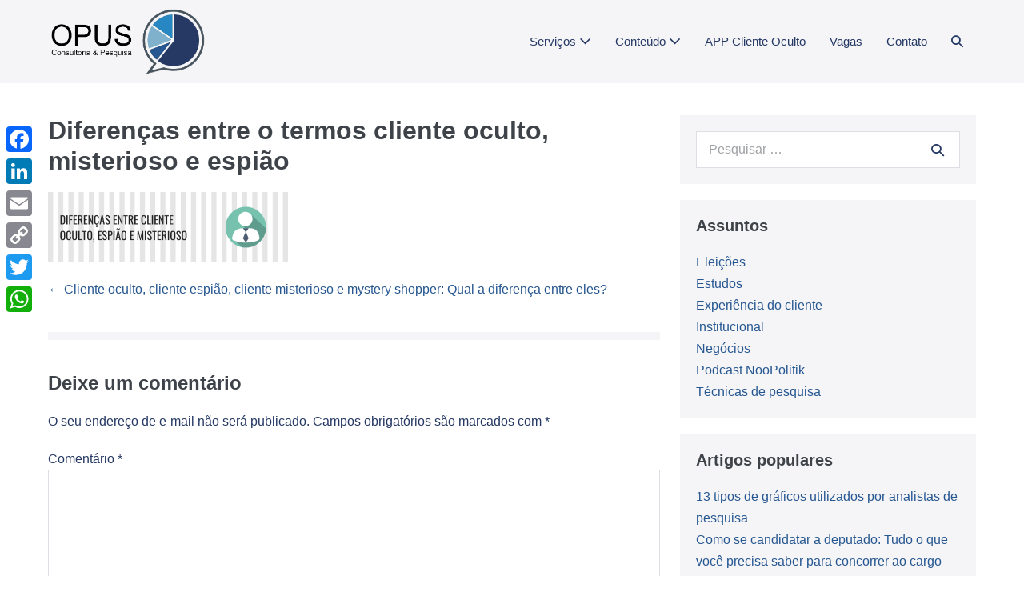

--- FILE ---
content_type: text/html; charset=UTF-8
request_url: https://www.opuspesquisa.com/blog/atendimento/diferencas-entre-cliente-oculto-misterioso-espiao-mystery-shopper/attachment/diferencas-entre-o-termos-cliente-oculto-misterioso-e-espiao/
body_size: 12510
content:
<!DOCTYPE html>

<html lang="pt-BR">

<head>
	<meta charset="UTF-8">
	<meta name="viewport" content="width=device-width, initial-scale=1">
	<link rel="profile" href="https://gmpg.org/xfn/11">
	<meta name='robots' content='index, follow, max-image-preview:large, max-snippet:-1, max-video-preview:-1' />
	<style>img:is([sizes="auto" i], [sizes^="auto," i]) { contain-intrinsic-size: 3000px 1500px }</style>
	
	<!-- This site is optimized with the Yoast SEO plugin v26.8 - https://yoast.com/product/yoast-seo-wordpress/ -->
	<title>Diferenças entre o termos cliente oculto, misterioso e espião - Instituto OPUS | Pesquisa Eleitoral, de Mercado e Opinião Pública</title>
	<link rel="canonical" href="https://www.opuspesquisa.com/blog/atendimento/diferencas-entre-cliente-oculto-misterioso-espiao-mystery-shopper/attachment/diferencas-entre-o-termos-cliente-oculto-misterioso-e-espiao/" />
	<meta property="og:locale" content="pt_BR" />
	<meta property="og:type" content="article" />
	<meta property="og:title" content="Diferenças entre o termos cliente oculto, misterioso e espião - Instituto OPUS | Pesquisa Eleitoral, de Mercado e Opinião Pública" />
	<meta property="og:url" content="https://www.opuspesquisa.com/blog/atendimento/diferencas-entre-cliente-oculto-misterioso-espiao-mystery-shopper/attachment/diferencas-entre-o-termos-cliente-oculto-misterioso-e-espiao/" />
	<meta property="og:site_name" content="Instituto OPUS | Pesquisa Eleitoral, de Mercado e Opinião Pública" />
	<meta property="article:modified_time" content="2020-01-02T19:15:50+00:00" />
	<meta property="og:image" content="https://www.opuspesquisa.com/blog/atendimento/diferencas-entre-cliente-oculto-misterioso-espiao-mystery-shopper/attachment/diferencas-entre-o-termos-cliente-oculto-misterioso-e-espiao" />
	<meta property="og:image:width" content="1200" />
	<meta property="og:image:height" content="350" />
	<meta property="og:image:type" content="image/png" />
	<meta name="twitter:card" content="summary_large_image" />
	<script type="application/ld+json" class="yoast-schema-graph">{"@context":"https://schema.org","@graph":[{"@type":"WebPage","@id":"https://www.opuspesquisa.com/blog/atendimento/diferencas-entre-cliente-oculto-misterioso-espiao-mystery-shopper/attachment/diferencas-entre-o-termos-cliente-oculto-misterioso-e-espiao/","url":"https://www.opuspesquisa.com/blog/atendimento/diferencas-entre-cliente-oculto-misterioso-espiao-mystery-shopper/attachment/diferencas-entre-o-termos-cliente-oculto-misterioso-e-espiao/","name":"Diferenças entre o termos cliente oculto, misterioso e espião - Instituto OPUS | Pesquisa Eleitoral, de Mercado e Opinião Pública","isPartOf":{"@id":"https://www.opuspesquisa.com/#website"},"primaryImageOfPage":{"@id":"https://www.opuspesquisa.com/blog/atendimento/diferencas-entre-cliente-oculto-misterioso-espiao-mystery-shopper/attachment/diferencas-entre-o-termos-cliente-oculto-misterioso-e-espiao/#primaryimage"},"image":{"@id":"https://www.opuspesquisa.com/blog/atendimento/diferencas-entre-cliente-oculto-misterioso-espiao-mystery-shopper/attachment/diferencas-entre-o-termos-cliente-oculto-misterioso-e-espiao/#primaryimage"},"thumbnailUrl":"https://i0.wp.com/www.opuspesquisa.com/wp-content/uploads/2020/01/Diferen%C3%A7as-entre-o-termos-cliente-oculto-misterioso-e-espi%C3%A3o.png?fit=1200%2C350&ssl=1","datePublished":"2020-01-02T19:15:20+00:00","dateModified":"2020-01-02T19:15:50+00:00","breadcrumb":{"@id":"https://www.opuspesquisa.com/blog/atendimento/diferencas-entre-cliente-oculto-misterioso-espiao-mystery-shopper/attachment/diferencas-entre-o-termos-cliente-oculto-misterioso-e-espiao/#breadcrumb"},"inLanguage":"pt-BR","potentialAction":[{"@type":"ReadAction","target":["https://www.opuspesquisa.com/blog/atendimento/diferencas-entre-cliente-oculto-misterioso-espiao-mystery-shopper/attachment/diferencas-entre-o-termos-cliente-oculto-misterioso-e-espiao/"]}]},{"@type":"ImageObject","inLanguage":"pt-BR","@id":"https://www.opuspesquisa.com/blog/atendimento/diferencas-entre-cliente-oculto-misterioso-espiao-mystery-shopper/attachment/diferencas-entre-o-termos-cliente-oculto-misterioso-e-espiao/#primaryimage","url":"https://i0.wp.com/www.opuspesquisa.com/wp-content/uploads/2020/01/Diferen%C3%A7as-entre-o-termos-cliente-oculto-misterioso-e-espi%C3%A3o.png?fit=1200%2C350&ssl=1","contentUrl":"https://i0.wp.com/www.opuspesquisa.com/wp-content/uploads/2020/01/Diferen%C3%A7as-entre-o-termos-cliente-oculto-misterioso-e-espi%C3%A3o.png?fit=1200%2C350&ssl=1"},{"@type":"BreadcrumbList","@id":"https://www.opuspesquisa.com/blog/atendimento/diferencas-entre-cliente-oculto-misterioso-espiao-mystery-shopper/attachment/diferencas-entre-o-termos-cliente-oculto-misterioso-e-espiao/#breadcrumb","itemListElement":[{"@type":"ListItem","position":1,"name":"Início","item":"https://www.opuspesquisa.com/"},{"@type":"ListItem","position":2,"name":"Cliente oculto, cliente espião, cliente misterioso e mystery shopper: Qual a diferença entre eles?","item":"https://www.opuspesquisa.com/blog/atendimento/diferencas-entre-cliente-oculto-misterioso-espiao-mystery-shopper/"},{"@type":"ListItem","position":3,"name":"Diferenças entre o termos cliente oculto, misterioso e espião"}]},{"@type":"WebSite","@id":"https://www.opuspesquisa.com/#website","url":"https://www.opuspesquisa.com/","name":"Instituto OPUS | Pesquisa Eleitoral, de Mercado e Opinião Pública","description":"","publisher":{"@id":"https://www.opuspesquisa.com/#organization"},"potentialAction":[{"@type":"SearchAction","target":{"@type":"EntryPoint","urlTemplate":"https://www.opuspesquisa.com/?s={search_term_string}"},"query-input":{"@type":"PropertyValueSpecification","valueRequired":true,"valueName":"search_term_string"}}],"inLanguage":"pt-BR"},{"@type":"Organization","@id":"https://www.opuspesquisa.com/#organization","name":"OPUS Pesquisa & Opinião","url":"https://www.opuspesquisa.com/","logo":{"@type":"ImageObject","inLanguage":"pt-BR","@id":"https://www.opuspesquisa.com/#/schema/logo/image/","url":"https://i0.wp.com/www.opuspesquisa.com/wp-content/uploads/2018/01/Logo-Instituto-Pesquisa-OPUS-Preto.png?fit=250%2C106&ssl=1","contentUrl":"https://i0.wp.com/www.opuspesquisa.com/wp-content/uploads/2018/01/Logo-Instituto-Pesquisa-OPUS-Preto.png?fit=250%2C106&ssl=1","width":250,"height":106,"caption":"OPUS Pesquisa & Opinião"},"image":{"@id":"https://www.opuspesquisa.com/#/schema/logo/image/"}}]}</script>
	<!-- / Yoast SEO plugin. -->


<link rel='dns-prefetch' href='//static.addtoany.com' />
<link rel='dns-prefetch' href='//js.hs-scripts.com' />
<link rel='dns-prefetch' href='//www.googletagmanager.com' />
<link rel='dns-prefetch' href='//stats.wp.com' />
<link rel='dns-prefetch' href='//v0.wordpress.com' />
<link rel='preconnect' href='//i0.wp.com' />
<link rel="alternate" type="application/rss+xml" title="Feed para Instituto OPUS | Pesquisa Eleitoral, de Mercado e Opinião Pública &raquo;" href="https://www.opuspesquisa.com/feed/" />
<link rel="alternate" type="application/rss+xml" title="Feed de comentários para Instituto OPUS | Pesquisa Eleitoral, de Mercado e Opinião Pública &raquo;" href="https://www.opuspesquisa.com/comments/feed/" />
<link rel="alternate" type="application/rss+xml" title="Feed de comentários para Instituto OPUS | Pesquisa Eleitoral, de Mercado e Opinião Pública &raquo; Diferenças entre o termos cliente oculto, misterioso e espião" href="https://www.opuspesquisa.com/blog/atendimento/diferencas-entre-cliente-oculto-misterioso-espiao-mystery-shopper/attachment/diferencas-entre-o-termos-cliente-oculto-misterioso-e-espiao/feed/" />
		<style class="wpbf-google-fonts"></style>
		<script>
window._wpemojiSettings = {"baseUrl":"https:\/\/s.w.org\/images\/core\/emoji\/16.0.1\/72x72\/","ext":".png","svgUrl":"https:\/\/s.w.org\/images\/core\/emoji\/16.0.1\/svg\/","svgExt":".svg","source":{"concatemoji":"https:\/\/www.opuspesquisa.com\/wp-includes\/js\/wp-emoji-release.min.js?ver=6.8.3"}};
/*! This file is auto-generated */
!function(s,n){var o,i,e;function c(e){try{var t={supportTests:e,timestamp:(new Date).valueOf()};sessionStorage.setItem(o,JSON.stringify(t))}catch(e){}}function p(e,t,n){e.clearRect(0,0,e.canvas.width,e.canvas.height),e.fillText(t,0,0);var t=new Uint32Array(e.getImageData(0,0,e.canvas.width,e.canvas.height).data),a=(e.clearRect(0,0,e.canvas.width,e.canvas.height),e.fillText(n,0,0),new Uint32Array(e.getImageData(0,0,e.canvas.width,e.canvas.height).data));return t.every(function(e,t){return e===a[t]})}function u(e,t){e.clearRect(0,0,e.canvas.width,e.canvas.height),e.fillText(t,0,0);for(var n=e.getImageData(16,16,1,1),a=0;a<n.data.length;a++)if(0!==n.data[a])return!1;return!0}function f(e,t,n,a){switch(t){case"flag":return n(e,"\ud83c\udff3\ufe0f\u200d\u26a7\ufe0f","\ud83c\udff3\ufe0f\u200b\u26a7\ufe0f")?!1:!n(e,"\ud83c\udde8\ud83c\uddf6","\ud83c\udde8\u200b\ud83c\uddf6")&&!n(e,"\ud83c\udff4\udb40\udc67\udb40\udc62\udb40\udc65\udb40\udc6e\udb40\udc67\udb40\udc7f","\ud83c\udff4\u200b\udb40\udc67\u200b\udb40\udc62\u200b\udb40\udc65\u200b\udb40\udc6e\u200b\udb40\udc67\u200b\udb40\udc7f");case"emoji":return!a(e,"\ud83e\udedf")}return!1}function g(e,t,n,a){var r="undefined"!=typeof WorkerGlobalScope&&self instanceof WorkerGlobalScope?new OffscreenCanvas(300,150):s.createElement("canvas"),o=r.getContext("2d",{willReadFrequently:!0}),i=(o.textBaseline="top",o.font="600 32px Arial",{});return e.forEach(function(e){i[e]=t(o,e,n,a)}),i}function t(e){var t=s.createElement("script");t.src=e,t.defer=!0,s.head.appendChild(t)}"undefined"!=typeof Promise&&(o="wpEmojiSettingsSupports",i=["flag","emoji"],n.supports={everything:!0,everythingExceptFlag:!0},e=new Promise(function(e){s.addEventListener("DOMContentLoaded",e,{once:!0})}),new Promise(function(t){var n=function(){try{var e=JSON.parse(sessionStorage.getItem(o));if("object"==typeof e&&"number"==typeof e.timestamp&&(new Date).valueOf()<e.timestamp+604800&&"object"==typeof e.supportTests)return e.supportTests}catch(e){}return null}();if(!n){if("undefined"!=typeof Worker&&"undefined"!=typeof OffscreenCanvas&&"undefined"!=typeof URL&&URL.createObjectURL&&"undefined"!=typeof Blob)try{var e="postMessage("+g.toString()+"("+[JSON.stringify(i),f.toString(),p.toString(),u.toString()].join(",")+"));",a=new Blob([e],{type:"text/javascript"}),r=new Worker(URL.createObjectURL(a),{name:"wpTestEmojiSupports"});return void(r.onmessage=function(e){c(n=e.data),r.terminate(),t(n)})}catch(e){}c(n=g(i,f,p,u))}t(n)}).then(function(e){for(var t in e)n.supports[t]=e[t],n.supports.everything=n.supports.everything&&n.supports[t],"flag"!==t&&(n.supports.everythingExceptFlag=n.supports.everythingExceptFlag&&n.supports[t]);n.supports.everythingExceptFlag=n.supports.everythingExceptFlag&&!n.supports.flag,n.DOMReady=!1,n.readyCallback=function(){n.DOMReady=!0}}).then(function(){return e}).then(function(){var e;n.supports.everything||(n.readyCallback(),(e=n.source||{}).concatemoji?t(e.concatemoji):e.wpemoji&&e.twemoji&&(t(e.twemoji),t(e.wpemoji)))}))}((window,document),window._wpemojiSettings);
</script>
<style id='wp-emoji-styles-inline-css'>

	img.wp-smiley, img.emoji {
		display: inline !important;
		border: none !important;
		box-shadow: none !important;
		height: 1em !important;
		width: 1em !important;
		margin: 0 0.07em !important;
		vertical-align: -0.1em !important;
		background: none !important;
		padding: 0 !important;
	}
</style>
<link rel="stylesheet" href="https://www.opuspesquisa.com/wp-content/cache/minify/2fb68.css?x15337" media="all" />



<style id='jetpack-sharing-buttons-style-inline-css'>
.jetpack-sharing-buttons__services-list{display:flex;flex-direction:row;flex-wrap:wrap;gap:0;list-style-type:none;margin:5px;padding:0}.jetpack-sharing-buttons__services-list.has-small-icon-size{font-size:12px}.jetpack-sharing-buttons__services-list.has-normal-icon-size{font-size:16px}.jetpack-sharing-buttons__services-list.has-large-icon-size{font-size:24px}.jetpack-sharing-buttons__services-list.has-huge-icon-size{font-size:36px}@media print{.jetpack-sharing-buttons__services-list{display:none!important}}.editor-styles-wrapper .wp-block-jetpack-sharing-buttons{gap:0;padding-inline-start:0}ul.jetpack-sharing-buttons__services-list.has-background{padding:1.25em 2.375em}
</style>
<style id='global-styles-inline-css'>
:root{--wp--preset--aspect-ratio--square: 1;--wp--preset--aspect-ratio--4-3: 4/3;--wp--preset--aspect-ratio--3-4: 3/4;--wp--preset--aspect-ratio--3-2: 3/2;--wp--preset--aspect-ratio--2-3: 2/3;--wp--preset--aspect-ratio--16-9: 16/9;--wp--preset--aspect-ratio--9-16: 9/16;--wp--preset--color--black: #000000;--wp--preset--color--cyan-bluish-gray: #abb8c3;--wp--preset--color--white: #ffffff;--wp--preset--color--pale-pink: #f78da7;--wp--preset--color--vivid-red: #cf2e2e;--wp--preset--color--luminous-vivid-orange: #ff6900;--wp--preset--color--luminous-vivid-amber: #fcb900;--wp--preset--color--light-green-cyan: #7bdcb5;--wp--preset--color--vivid-green-cyan: #00d084;--wp--preset--color--pale-cyan-blue: #8ed1fc;--wp--preset--color--vivid-cyan-blue: #0693e3;--wp--preset--color--vivid-purple: #9b51e0;--wp--preset--gradient--vivid-cyan-blue-to-vivid-purple: linear-gradient(135deg,rgba(6,147,227,1) 0%,rgb(155,81,224) 100%);--wp--preset--gradient--light-green-cyan-to-vivid-green-cyan: linear-gradient(135deg,rgb(122,220,180) 0%,rgb(0,208,130) 100%);--wp--preset--gradient--luminous-vivid-amber-to-luminous-vivid-orange: linear-gradient(135deg,rgba(252,185,0,1) 0%,rgba(255,105,0,1) 100%);--wp--preset--gradient--luminous-vivid-orange-to-vivid-red: linear-gradient(135deg,rgba(255,105,0,1) 0%,rgb(207,46,46) 100%);--wp--preset--gradient--very-light-gray-to-cyan-bluish-gray: linear-gradient(135deg,rgb(238,238,238) 0%,rgb(169,184,195) 100%);--wp--preset--gradient--cool-to-warm-spectrum: linear-gradient(135deg,rgb(74,234,220) 0%,rgb(151,120,209) 20%,rgb(207,42,186) 40%,rgb(238,44,130) 60%,rgb(251,105,98) 80%,rgb(254,248,76) 100%);--wp--preset--gradient--blush-light-purple: linear-gradient(135deg,rgb(255,206,236) 0%,rgb(152,150,240) 100%);--wp--preset--gradient--blush-bordeaux: linear-gradient(135deg,rgb(254,205,165) 0%,rgb(254,45,45) 50%,rgb(107,0,62) 100%);--wp--preset--gradient--luminous-dusk: linear-gradient(135deg,rgb(255,203,112) 0%,rgb(199,81,192) 50%,rgb(65,88,208) 100%);--wp--preset--gradient--pale-ocean: linear-gradient(135deg,rgb(255,245,203) 0%,rgb(182,227,212) 50%,rgb(51,167,181) 100%);--wp--preset--gradient--electric-grass: linear-gradient(135deg,rgb(202,248,128) 0%,rgb(113,206,126) 100%);--wp--preset--gradient--midnight: linear-gradient(135deg,rgb(2,3,129) 0%,rgb(40,116,252) 100%);--wp--preset--font-size--small: 14px;--wp--preset--font-size--medium: 20px;--wp--preset--font-size--large: 20px;--wp--preset--font-size--x-large: 42px;--wp--preset--font-size--tiny: 12px;--wp--preset--font-size--regular: 16px;--wp--preset--font-size--larger: 32px;--wp--preset--font-size--extra: 44px;--wp--preset--spacing--20: 0.44rem;--wp--preset--spacing--30: 0.67rem;--wp--preset--spacing--40: 1rem;--wp--preset--spacing--50: 1.5rem;--wp--preset--spacing--60: 2.25rem;--wp--preset--spacing--70: 3.38rem;--wp--preset--spacing--80: 5.06rem;--wp--preset--shadow--natural: 6px 6px 9px rgba(0, 0, 0, 0.2);--wp--preset--shadow--deep: 12px 12px 50px rgba(0, 0, 0, 0.4);--wp--preset--shadow--sharp: 6px 6px 0px rgba(0, 0, 0, 0.2);--wp--preset--shadow--outlined: 6px 6px 0px -3px rgba(255, 255, 255, 1), 6px 6px rgba(0, 0, 0, 1);--wp--preset--shadow--crisp: 6px 6px 0px rgba(0, 0, 0, 1);}:root { --wp--style--global--content-size: 1000px;--wp--style--global--wide-size: 1400px; }:where(body) { margin: 0; }.wp-site-blocks > .alignleft { float: left; margin-right: 2em; }.wp-site-blocks > .alignright { float: right; margin-left: 2em; }.wp-site-blocks > .aligncenter { justify-content: center; margin-left: auto; margin-right: auto; }:where(.wp-site-blocks) > * { margin-block-start: 24px; margin-block-end: 0; }:where(.wp-site-blocks) > :first-child { margin-block-start: 0; }:where(.wp-site-blocks) > :last-child { margin-block-end: 0; }:root { --wp--style--block-gap: 24px; }:root :where(.is-layout-flow) > :first-child{margin-block-start: 0;}:root :where(.is-layout-flow) > :last-child{margin-block-end: 0;}:root :where(.is-layout-flow) > *{margin-block-start: 24px;margin-block-end: 0;}:root :where(.is-layout-constrained) > :first-child{margin-block-start: 0;}:root :where(.is-layout-constrained) > :last-child{margin-block-end: 0;}:root :where(.is-layout-constrained) > *{margin-block-start: 24px;margin-block-end: 0;}:root :where(.is-layout-flex){gap: 24px;}:root :where(.is-layout-grid){gap: 24px;}.is-layout-flow > .alignleft{float: left;margin-inline-start: 0;margin-inline-end: 2em;}.is-layout-flow > .alignright{float: right;margin-inline-start: 2em;margin-inline-end: 0;}.is-layout-flow > .aligncenter{margin-left: auto !important;margin-right: auto !important;}.is-layout-constrained > .alignleft{float: left;margin-inline-start: 0;margin-inline-end: 2em;}.is-layout-constrained > .alignright{float: right;margin-inline-start: 2em;margin-inline-end: 0;}.is-layout-constrained > .aligncenter{margin-left: auto !important;margin-right: auto !important;}.is-layout-constrained > :where(:not(.alignleft):not(.alignright):not(.alignfull)){max-width: var(--wp--style--global--content-size);margin-left: auto !important;margin-right: auto !important;}.is-layout-constrained > .alignwide{max-width: var(--wp--style--global--wide-size);}body .is-layout-flex{display: flex;}.is-layout-flex{flex-wrap: wrap;align-items: center;}.is-layout-flex > :is(*, div){margin: 0;}body .is-layout-grid{display: grid;}.is-layout-grid > :is(*, div){margin: 0;}body{padding-top: 0px;padding-right: 0px;padding-bottom: 0px;padding-left: 0px;}a:where(:not(.wp-element-button)){text-decoration: underline;}:root :where(.wp-element-button, .wp-block-button__link){background-color: #32373c;border-width: 0;color: #fff;font-family: inherit;font-size: inherit;line-height: inherit;padding: calc(0.667em + 2px) calc(1.333em + 2px);text-decoration: none;}.has-black-color{color: var(--wp--preset--color--black) !important;}.has-cyan-bluish-gray-color{color: var(--wp--preset--color--cyan-bluish-gray) !important;}.has-white-color{color: var(--wp--preset--color--white) !important;}.has-pale-pink-color{color: var(--wp--preset--color--pale-pink) !important;}.has-vivid-red-color{color: var(--wp--preset--color--vivid-red) !important;}.has-luminous-vivid-orange-color{color: var(--wp--preset--color--luminous-vivid-orange) !important;}.has-luminous-vivid-amber-color{color: var(--wp--preset--color--luminous-vivid-amber) !important;}.has-light-green-cyan-color{color: var(--wp--preset--color--light-green-cyan) !important;}.has-vivid-green-cyan-color{color: var(--wp--preset--color--vivid-green-cyan) !important;}.has-pale-cyan-blue-color{color: var(--wp--preset--color--pale-cyan-blue) !important;}.has-vivid-cyan-blue-color{color: var(--wp--preset--color--vivid-cyan-blue) !important;}.has-vivid-purple-color{color: var(--wp--preset--color--vivid-purple) !important;}.has-black-background-color{background-color: var(--wp--preset--color--black) !important;}.has-cyan-bluish-gray-background-color{background-color: var(--wp--preset--color--cyan-bluish-gray) !important;}.has-white-background-color{background-color: var(--wp--preset--color--white) !important;}.has-pale-pink-background-color{background-color: var(--wp--preset--color--pale-pink) !important;}.has-vivid-red-background-color{background-color: var(--wp--preset--color--vivid-red) !important;}.has-luminous-vivid-orange-background-color{background-color: var(--wp--preset--color--luminous-vivid-orange) !important;}.has-luminous-vivid-amber-background-color{background-color: var(--wp--preset--color--luminous-vivid-amber) !important;}.has-light-green-cyan-background-color{background-color: var(--wp--preset--color--light-green-cyan) !important;}.has-vivid-green-cyan-background-color{background-color: var(--wp--preset--color--vivid-green-cyan) !important;}.has-pale-cyan-blue-background-color{background-color: var(--wp--preset--color--pale-cyan-blue) !important;}.has-vivid-cyan-blue-background-color{background-color: var(--wp--preset--color--vivid-cyan-blue) !important;}.has-vivid-purple-background-color{background-color: var(--wp--preset--color--vivid-purple) !important;}.has-black-border-color{border-color: var(--wp--preset--color--black) !important;}.has-cyan-bluish-gray-border-color{border-color: var(--wp--preset--color--cyan-bluish-gray) !important;}.has-white-border-color{border-color: var(--wp--preset--color--white) !important;}.has-pale-pink-border-color{border-color: var(--wp--preset--color--pale-pink) !important;}.has-vivid-red-border-color{border-color: var(--wp--preset--color--vivid-red) !important;}.has-luminous-vivid-orange-border-color{border-color: var(--wp--preset--color--luminous-vivid-orange) !important;}.has-luminous-vivid-amber-border-color{border-color: var(--wp--preset--color--luminous-vivid-amber) !important;}.has-light-green-cyan-border-color{border-color: var(--wp--preset--color--light-green-cyan) !important;}.has-vivid-green-cyan-border-color{border-color: var(--wp--preset--color--vivid-green-cyan) !important;}.has-pale-cyan-blue-border-color{border-color: var(--wp--preset--color--pale-cyan-blue) !important;}.has-vivid-cyan-blue-border-color{border-color: var(--wp--preset--color--vivid-cyan-blue) !important;}.has-vivid-purple-border-color{border-color: var(--wp--preset--color--vivid-purple) !important;}.has-vivid-cyan-blue-to-vivid-purple-gradient-background{background: var(--wp--preset--gradient--vivid-cyan-blue-to-vivid-purple) !important;}.has-light-green-cyan-to-vivid-green-cyan-gradient-background{background: var(--wp--preset--gradient--light-green-cyan-to-vivid-green-cyan) !important;}.has-luminous-vivid-amber-to-luminous-vivid-orange-gradient-background{background: var(--wp--preset--gradient--luminous-vivid-amber-to-luminous-vivid-orange) !important;}.has-luminous-vivid-orange-to-vivid-red-gradient-background{background: var(--wp--preset--gradient--luminous-vivid-orange-to-vivid-red) !important;}.has-very-light-gray-to-cyan-bluish-gray-gradient-background{background: var(--wp--preset--gradient--very-light-gray-to-cyan-bluish-gray) !important;}.has-cool-to-warm-spectrum-gradient-background{background: var(--wp--preset--gradient--cool-to-warm-spectrum) !important;}.has-blush-light-purple-gradient-background{background: var(--wp--preset--gradient--blush-light-purple) !important;}.has-blush-bordeaux-gradient-background{background: var(--wp--preset--gradient--blush-bordeaux) !important;}.has-luminous-dusk-gradient-background{background: var(--wp--preset--gradient--luminous-dusk) !important;}.has-pale-ocean-gradient-background{background: var(--wp--preset--gradient--pale-ocean) !important;}.has-electric-grass-gradient-background{background: var(--wp--preset--gradient--electric-grass) !important;}.has-midnight-gradient-background{background: var(--wp--preset--gradient--midnight) !important;}.has-small-font-size{font-size: var(--wp--preset--font-size--small) !important;}.has-medium-font-size{font-size: var(--wp--preset--font-size--medium) !important;}.has-large-font-size{font-size: var(--wp--preset--font-size--large) !important;}.has-x-large-font-size{font-size: var(--wp--preset--font-size--x-large) !important;}.has-tiny-font-size{font-size: var(--wp--preset--font-size--tiny) !important;}.has-regular-font-size{font-size: var(--wp--preset--font-size--regular) !important;}.has-larger-font-size{font-size: var(--wp--preset--font-size--larger) !important;}.has-extra-font-size{font-size: var(--wp--preset--font-size--extra) !important;}
:root :where(.wp-block-pullquote){font-size: 1.5em;line-height: 1.6;}
</style>
<link rel="stylesheet" href="https://www.opuspesquisa.com/wp-content/cache/minify/0fd58.css?x15337" media="all" />



<style id='wpbf-style-inline-css'>
body{color:#263964;}.scrolltop{right:auto;left:20px;}@media screen and (max-width:768px){.scrolltop{left:10px;bottom:10px;}}a{color:#265791;}.bypostauthor{border-color:#265791;}.wpbf-button-primary{background:#265791;}a:hover{color:#2787c3;}.wpbf-button-primary:hover{background:#2787c3;}.wpbf-menu > .current-menu-item > a{color:#2787c3!important;}.wpbf-button,input[type="submit"]{border-radius:10px;background:#265791;color:#ffffff;}.wpbf-button:hover,input[type="submit"]:hover{background:#2787c3;color:#ffffff;}.wpbf-button-primary{background:#265791;color:#ffffff;}.wpbf-button-primary:hover{background:#2787c3;color:#ffffff;}.wp-block-button__link:not(.has-text-color){color:#ffffff;}.wp-block-button__link:not(.has-text-color):hover{color:#ffffff;}.wp-block-button__link:not(.has-background){background:#265791;}.is-style-outline .wp-block-button__link:not(.has-text-color){border-color:#265791;color:#265791;}.wp-block-button:not(.is-style-outline) .wp-block-button__link:not(.has-background):not(.has-text-color):hover{background:#2787c3;color:#ffffff;}.is-style-outline .wp-block-button__link:not(.has-text-color):not(.has-background):hover{border-color:#2787c3;color:#2787c3;}.pagination .page-numbers{border-radius:10px;}.wpbf-archive-content .wpbf-post{text-align:left;}.wpbf-navigation .wpbf-1-4{width:17%;}.wpbf-navigation .wpbf-3-4{width:83%;}.wpbf-nav-wrapper{padding-top:10px;padding-bottom:10px;}.wpbf-navigation .wpbf-menu > .menu-item > a{padding-left:15px;padding-right:15px;}.wpbf-navigation .wpbf-menu a,.wpbf-mobile-menu a,.wpbf-close{color:#263964;}.wpbf-navigation .wpbf-menu a:hover,.wpbf-mobile-menu a:hover{color:#2787c3;}.wpbf-navigation .wpbf-menu > .current-menu-item > a,.wpbf-mobile-menu > .current-menu-item > a{color:#2787c3!important;}.wpbf-navigation .wpbf-menu a,.wpbf-mobile-menu a{font-size:15px;}.wpbf-navigation .wpbf-menu .sub-menu a{color:#263964;}.wpbf-inner-footer{color:#263964;}
</style>
<link rel="stylesheet" href="https://www.opuspesquisa.com/wp-content/cache/minify/e3c81.css?x15337" media="all" />

<style id='jetpack_facebook_likebox-inline-css'>
.widget_facebook_likebox {
	overflow: hidden;
}

</style>
<link rel="stylesheet" href="https://www.opuspesquisa.com/wp-content/cache/minify/f7e45.css?x15337" media="all" />

<style id='addtoany-inline-css'>
@media screen and (max-width:980px){
.a2a_floating_style.a2a_vertical_style{display:none;}
}
body.home .a2a_floating_style,
body.page .a2a_floating_style,
body.category .a2a_floating_style { display: none; }
</style>
<script id="addtoany-core-js-before">
window.a2a_config=window.a2a_config||{};a2a_config.callbacks=[];a2a_config.overlays=[];a2a_config.templates={};a2a_localize = {
	Share: "Share",
	Save: "Save",
	Subscribe: "Subscribe",
	Email: "Email",
	Bookmark: "Bookmark",
	ShowAll: "Show all",
	ShowLess: "Show less",
	FindServices: "Find service(s)",
	FindAnyServiceToAddTo: "Instantly find any service to add to",
	PoweredBy: "Powered by",
	ShareViaEmail: "Share via email",
	SubscribeViaEmail: "Subscribe via email",
	BookmarkInYourBrowser: "Bookmark in your browser",
	BookmarkInstructions: "Press Ctrl+D or \u2318+D to bookmark this page",
	AddToYourFavorites: "Add to your favorites",
	SendFromWebOrProgram: "Send from any email address or email program",
	EmailProgram: "Email program",
	More: "More&#8230;",
	ThanksForSharing: "Thanks for sharing!",
	ThanksForFollowing: "Thanks for following!"
};
</script>
<script defer src="https://static.addtoany.com/menu/page.js" id="addtoany-core-js"></script>
<script src="https://www.opuspesquisa.com/wp-content/cache/minify/818c0.js?x15337"></script>




<!-- Snippet da etiqueta do Google (gtag.js) adicionado pelo Site Kit -->
<!-- Snippet do Google Análises adicionado pelo Site Kit -->
<script src="https://www.googletagmanager.com/gtag/js?id=GT-P845PPP" id="google_gtagjs-js" async></script>
<script id="google_gtagjs-js-after">
window.dataLayer = window.dataLayer || [];function gtag(){dataLayer.push(arguments);}
gtag("set","linker",{"domains":["www.opuspesquisa.com"]});
gtag("js", new Date());
gtag("set", "developer_id.dZTNiMT", true);
gtag("config", "GT-P845PPP");
 window._googlesitekit = window._googlesitekit || {}; window._googlesitekit.throttledEvents = []; window._googlesitekit.gtagEvent = (name, data) => { var key = JSON.stringify( { name, data } ); if ( !! window._googlesitekit.throttledEvents[ key ] ) { return; } window._googlesitekit.throttledEvents[ key ] = true; setTimeout( () => { delete window._googlesitekit.throttledEvents[ key ]; }, 5 ); gtag( "event", name, { ...data, event_source: "site-kit" } ); };
</script>
<link rel="https://api.w.org/" href="https://www.opuspesquisa.com/wp-json/" /><link rel="alternate" title="JSON" type="application/json" href="https://www.opuspesquisa.com/wp-json/wp/v2/media/13410" /><link rel="EditURI" type="application/rsd+xml" title="RSD" href="https://www.opuspesquisa.com/xmlrpc.php?rsd" />
<meta name="generator" content="WordPress 6.8.3" />
<link rel='shortlink' href='https://wp.me/a9gt1e-3ui' />
<link rel="alternate" title="oEmbed (JSON)" type="application/json+oembed" href="https://www.opuspesquisa.com/wp-json/oembed/1.0/embed?url=https%3A%2F%2Fwww.opuspesquisa.com%2Fblog%2Fatendimento%2Fdiferencas-entre-cliente-oculto-misterioso-espiao-mystery-shopper%2Fattachment%2Fdiferencas-entre-o-termos-cliente-oculto-misterioso-e-espiao%2F" />
<link rel="alternate" title="oEmbed (XML)" type="text/xml+oembed" href="https://www.opuspesquisa.com/wp-json/oembed/1.0/embed?url=https%3A%2F%2Fwww.opuspesquisa.com%2Fblog%2Fatendimento%2Fdiferencas-entre-cliente-oculto-misterioso-espiao-mystery-shopper%2Fattachment%2Fdiferencas-entre-o-termos-cliente-oculto-misterioso-e-espiao%2F&#038;format=xml" />
<meta name="generator" content="Site Kit by Google 1.170.0" />			<!-- DO NOT COPY THIS SNIPPET! Start of Page Analytics Tracking for HubSpot WordPress plugin v11.3.37-->
			<script class="hsq-set-content-id" data-content-id="blog-post">
				var _hsq = _hsq || [];
				_hsq.push(["setContentType", "blog-post"]);
			</script>
			<!-- DO NOT COPY THIS SNIPPET! End of Page Analytics Tracking for HubSpot WordPress plugin -->
				<style>img#wpstats{display:none}</style>
		<meta name="theme-color" content="#265791"><style>
.milestone-widget {
	--milestone-text-color: #333333;
	--milestone-bg-color: #ffffff;
	--milestone-border-color:#cccccc;
}
</style>
		<link rel="icon" href="https://i0.wp.com/www.opuspesquisa.com/wp-content/uploads/2017/08/cropped-Logo-Vetorizado.png?fit=32%2C32&#038;ssl=1" sizes="32x32" />
<link rel="icon" href="https://i0.wp.com/www.opuspesquisa.com/wp-content/uploads/2017/08/cropped-Logo-Vetorizado.png?fit=192%2C192&#038;ssl=1" sizes="192x192" />
<link rel="apple-touch-icon" href="https://i0.wp.com/www.opuspesquisa.com/wp-content/uploads/2017/08/cropped-Logo-Vetorizado.png?fit=180%2C180&#038;ssl=1" />
<meta name="msapplication-TileImage" content="https://i0.wp.com/www.opuspesquisa.com/wp-content/uploads/2017/08/cropped-Logo-Vetorizado.png?fit=270%2C270&#038;ssl=1" />
</head>

<body data-rsssl=1 class="attachment wp-singular attachment-template-default single single-attachment postid-13410 attachmentid-13410 attachment-png wp-custom-logo wp-theme-page-builder-framework wpbf wpbf-diferencas-entre-o-termos-cliente-oculto-misterioso-e-espiao wpbf-sidebar-right" itemscope="itemscope" itemtype="https://schema.org/Blog">

	<a class="screen-reader-text skip-link" href="#content" title="Ir para o conteúdo">Ir para o conteúdo</a>

	
	
	<div id="container" class="hfeed wpbf-page">

		
		
<header id="header" class="wpbf-page-header" itemscope="itemscope" itemtype="https://schema.org/WPHeader">

	
	
	<div class="wpbf-navigation" data-sub-menu-animation-duration="250">

		
		
<div class="wpbf-container wpbf-container-center wpbf-visible-large wpbf-nav-wrapper wpbf-menu-right">

	<div class="wpbf-grid wpbf-grid-collapse">

		<div class="wpbf-1-4 wpbf-logo-container">

			<div class="wpbf-logo" itemscope="itemscope" itemtype="https://schema.org/Organization"><a href="https://www.opuspesquisa.com" itemprop="url"><img src="https://i0.wp.com/www.opuspesquisa.com/wp-content/uploads/2021/06/cropped-OPUS-Consultoria-e-Pesquisa-Sem-Fundo.png?fit=693%2C295&#038;ssl=1" alt="Instituto OPUS | Pesquisa Eleitoral, de Mercado e Opinião Pública" title="Instituto OPUS | Pesquisa Eleitoral, de Mercado e Opinião Pública" width="693" height="295" itemprop="logo" /></a></div>
		</div>

		<div class="wpbf-3-4 wpbf-menu-container">

			
			<nav id="navigation" class="wpbf-clearfix" itemscope="itemscope" itemtype="https://schema.org/SiteNavigationElement" aria-label="Navegação no site">

				
				<ul id="menu-menu-principal" class="wpbf-menu wpbf-sub-menu wpbf-sub-menu-align-left wpbf-sub-menu-animation-fade wpbf-menu-effect-none wpbf-menu-animation-fade wpbf-menu-align-center"><li id="menu-item-13217" class="menu-item menu-item-type-custom menu-item-object-custom menu-item-has-children menu-item-13217"><a href="#">Serviços <i class="wpbff wpbff-arrow-down" aria-hidden="true"></i></a>
<ul class="sub-menu">
	<li id="menu-item-13220" class="menu-item menu-item-type-post_type menu-item-object-page menu-item-13220"><a href="https://www.opuspesquisa.com/pesquisa-eleitoral/">Pesquisa eleitoral</a></li>
	<li id="menu-item-13221" class="menu-item menu-item-type-post_type menu-item-object-page menu-item-13221"><a href="https://www.opuspesquisa.com/cliente-oculto/">Cliente oculto</a></li>
	<li id="menu-item-14887" class="menu-item menu-item-type-post_type menu-item-object-page menu-item-14887"><a href="https://www.opuspesquisa.com/diagnostico-socioeconomico/">Diagnóstico socioeconômico</a></li>
	<li id="menu-item-14334" class="menu-item menu-item-type-post_type menu-item-object-page menu-item-14334"><a href="https://www.opuspesquisa.com/pesquisa-de-mercado/">Pesquisa de mercado</a></li>
	<li id="menu-item-14944" class="menu-item menu-item-type-post_type menu-item-object-page menu-item-14944"><a href="https://www.opuspesquisa.com/coleta-dados-pesquisa-academica-tese-dissertacao-tcc-artigo/">Coleta de dados acadêmicos</a></li>
</ul>
</li>
<li id="menu-item-13214" class="menu-item menu-item-type-post_type menu-item-object-page current_page_parent menu-item-has-children menu-item-13214"><a href="https://www.opuspesquisa.com/blog/">Conteúdo <i class="wpbff wpbff-arrow-down" aria-hidden="true"></i></a>
<ul class="sub-menu">
	<li id="menu-item-16292" class="menu-item menu-item-type-custom menu-item-object-custom menu-item-16292"><a href="https://www.opuspesquisa.com/dashboard-eleicoes/?home">Painel eleitoral</a></li>
	<li id="menu-item-16850" class="menu-item menu-item-type-post_type menu-item-object-page menu-item-16850"><a href="https://www.opuspesquisa.com/https-www-opuspesquisa-com-blog-estudo/">Pesquisas públicas</a></li>
	<li id="menu-item-16303" class="menu-item menu-item-type-custom menu-item-object-custom menu-item-has-children menu-item-16303"><a href="https://www.opuspesquisa.com/blog/">Blog <i class="wpbff wpbff-arrow-down" aria-hidden="true"></i></a>
	<ul class="sub-menu">
		<li id="menu-item-14094" class="menu-item menu-item-type-custom menu-item-object-custom menu-item-14094"><a href="https://www.opuspesquisa.com/blog/eleitoral/">Marketing político</a></li>
		<li id="menu-item-14096" class="menu-item menu-item-type-custom menu-item-object-custom menu-item-14096"><a href="https://www.opuspesquisa.com/blog/tecnicas/">Técnicas de pesquisa</a></li>
		<li id="menu-item-14093" class="menu-item menu-item-type-custom menu-item-object-custom menu-item-14093"><a href="https://www.opuspesquisa.com/blog/atendimento/">Cliente oculto e CX</a></li>
		<li id="menu-item-14095" class="menu-item menu-item-type-custom menu-item-object-custom menu-item-14095"><a href="https://www.opuspesquisa.com/blog/mercado/">Viabilidade de negócios</a></li>
	</ul>
</li>
</ul>
</li>
<li id="menu-item-15919" class="menu-item menu-item-type-custom menu-item-object-custom menu-item-15919"><a href="https://link.opuspesquisa.com/baixar-app">APP Cliente Oculto</a></li>
<li id="menu-item-15203" class="menu-item menu-item-type-post_type menu-item-object-page menu-item-15203"><a href="https://www.opuspesquisa.com/vagas/">Vagas</a></li>
<li id="menu-item-13215" class="menu-item menu-item-type-post_type menu-item-object-page menu-item-13215"><a href="https://www.opuspesquisa.com/contato/">Contato</a></li>
<li class="menu-item wpbf-menu-item-search" aria-haspopup="true" aria-expanded="false"><a href="javascript:void(0)" role="button"><span class="screen-reader-text">Alternar pesquisar</span><div class="wpbf-menu-search">
<form role="search" method="get" class="searchform" action="https://www.opuspesquisa.com/">

	<label>

		<span class="screen-reader-text">Procurar:</span>
		<input type="search" id="searchform-1" name="s" value="" placeholder="Pesquisar &hellip;" title="Pressione enter para pesquisar" />

		
			<button value="Search" class="wpbff wpbff-search"></button>

		
	</label>

</form>
</div><i class="wpbff wpbff-search" aria-hidden="true"></i></a></li></ul>
				
			</nav>

			
		</div>

	</div>

</div>

		
<div class="wpbf-mobile-menu-hamburger wpbf-hidden-large">

	<div class="wpbf-mobile-nav-wrapper wpbf-container wpbf-container-center">

		<div class="wpbf-mobile-logo-container wpbf-2-3">

			<div class="wpbf-mobile-logo" itemscope="itemscope" itemtype="https://schema.org/Organization"><a href="https://www.opuspesquisa.com" itemprop="url"><img src="https://i0.wp.com/www.opuspesquisa.com/wp-content/uploads/2021/06/cropped-OPUS-Consultoria-e-Pesquisa-Sem-Fundo.png?fit=693%2C295&#038;ssl=1" alt="Instituto OPUS | Pesquisa Eleitoral, de Mercado e Opinião Pública" title="Instituto OPUS | Pesquisa Eleitoral, de Mercado e Opinião Pública" width="693" height="295" itemprop="logo" /></a></div>
		</div>

		<div class="wpbf-menu-toggle-container wpbf-1-3">

			
			
				<button id="wpbf-mobile-menu-toggle" class="wpbf-mobile-nav-item wpbf-mobile-menu-toggle wpbff wpbff-hamburger" aria-label="Mobile Site Navigation" aria-controls="navigation" aria-expanded="false" aria-haspopup="true">
					<span class="screen-reader-text">Alternância menu </span>
				</button>

			

			
		</div>

	</div>

	<div class="wpbf-mobile-menu-container">

		
		<nav id="mobile-navigation" itemscope="itemscope" itemtype="https://schema.org/SiteNavigationElement" aria-labelledby="wpbf-mobile-menu-toggle">

			
			<ul id="menu-menu-principal-1" class="wpbf-mobile-menu"><li class="menu-item menu-item-type-custom menu-item-object-custom menu-item-has-children menu-item-13217"><a href="#">Serviços</a><button class="wpbf-submenu-toggle" aria-expanded="false"><span class="screen-reader-text">Alternância menu </span><i class="wpbff wpbff-arrow-down" aria-hidden="true"></i></button>
<ul class="sub-menu">
	<li class="menu-item menu-item-type-post_type menu-item-object-page menu-item-13220"><a href="https://www.opuspesquisa.com/pesquisa-eleitoral/">Pesquisa eleitoral</a></li>
	<li class="menu-item menu-item-type-post_type menu-item-object-page menu-item-13221"><a href="https://www.opuspesquisa.com/cliente-oculto/">Cliente oculto</a></li>
	<li class="menu-item menu-item-type-post_type menu-item-object-page menu-item-14887"><a href="https://www.opuspesquisa.com/diagnostico-socioeconomico/">Diagnóstico socioeconômico</a></li>
	<li class="menu-item menu-item-type-post_type menu-item-object-page menu-item-14334"><a href="https://www.opuspesquisa.com/pesquisa-de-mercado/">Pesquisa de mercado</a></li>
	<li class="menu-item menu-item-type-post_type menu-item-object-page menu-item-14944"><a href="https://www.opuspesquisa.com/coleta-dados-pesquisa-academica-tese-dissertacao-tcc-artigo/">Coleta de dados acadêmicos</a></li>
</ul>
</li>
<li class="menu-item menu-item-type-post_type menu-item-object-page current_page_parent menu-item-has-children menu-item-13214"><a href="https://www.opuspesquisa.com/blog/">Conteúdo</a><button class="wpbf-submenu-toggle" aria-expanded="false"><span class="screen-reader-text">Alternância menu </span><i class="wpbff wpbff-arrow-down" aria-hidden="true"></i></button>
<ul class="sub-menu">
	<li class="menu-item menu-item-type-custom menu-item-object-custom menu-item-16292"><a href="https://www.opuspesquisa.com/dashboard-eleicoes/?home">Painel eleitoral</a></li>
	<li class="menu-item menu-item-type-post_type menu-item-object-page menu-item-16850"><a href="https://www.opuspesquisa.com/https-www-opuspesquisa-com-blog-estudo/">Pesquisas públicas</a></li>
	<li class="menu-item menu-item-type-custom menu-item-object-custom menu-item-has-children menu-item-16303"><a href="https://www.opuspesquisa.com/blog/">Blog</a><button class="wpbf-submenu-toggle" aria-expanded="false"><span class="screen-reader-text">Alternância menu </span><i class="wpbff wpbff-arrow-down" aria-hidden="true"></i></button>
	<ul class="sub-menu">
		<li class="menu-item menu-item-type-custom menu-item-object-custom menu-item-14094"><a href="https://www.opuspesquisa.com/blog/eleitoral/">Marketing político</a></li>
		<li class="menu-item menu-item-type-custom menu-item-object-custom menu-item-14096"><a href="https://www.opuspesquisa.com/blog/tecnicas/">Técnicas de pesquisa</a></li>
		<li class="menu-item menu-item-type-custom menu-item-object-custom menu-item-14093"><a href="https://www.opuspesquisa.com/blog/atendimento/">Cliente oculto e CX</a></li>
		<li class="menu-item menu-item-type-custom menu-item-object-custom menu-item-14095"><a href="https://www.opuspesquisa.com/blog/mercado/">Viabilidade de negócios</a></li>
	</ul>
</li>
</ul>
</li>
<li class="menu-item menu-item-type-custom menu-item-object-custom menu-item-15919"><a href="https://link.opuspesquisa.com/baixar-app">APP Cliente Oculto</a></li>
<li class="menu-item menu-item-type-post_type menu-item-object-page menu-item-15203"><a href="https://www.opuspesquisa.com/vagas/">Vagas</a></li>
<li class="menu-item menu-item-type-post_type menu-item-object-page menu-item-13215"><a href="https://www.opuspesquisa.com/contato/">Contato</a></li>
</ul>
			
		</nav>

		
	</div>

</div>

		
	</div>

	
</header>

		
<div id="content">

	
	
	<div id="inner-content" class="wpbf-container wpbf-container-center wpbf-padding-medium">
		
		<div class="wpbf-grid wpbf-main-grid wpbf-grid-medium">

			
			<main id="main" class="wpbf-main wpbf-medium-2-3 wpbf-single-content wpbf-attachment-content">

				
				
				
				
<article id="post-13410" class="wpbf-post-layout-default wpbf-post-style-plain post-13410 attachment type-attachment status-inherit hentry wpbf-post" itemscope="itemscope" itemtype="https://schema.org/CreativeWork">

	<div class="wpbf-article-wrapper">

		
		<header class="article-header">

			<h1 class="entry-title" itemprop="headline">Diferenças entre o termos cliente oculto, misterioso e espião</h1>
		</header>

		<section class="entry-content article-content" itemprop="text">

			
			<p class="attachment"><a href="https://i0.wp.com/www.opuspesquisa.com/wp-content/uploads/2020/01/Diferen%C3%A7as-entre-o-termos-cliente-oculto-misterioso-e-espi%C3%A3o.png?ssl=1"><img decoding="async" width="300" height="88" src="https://i0.wp.com/www.opuspesquisa.com/wp-content/uploads/2020/01/Diferen%C3%A7as-entre-o-termos-cliente-oculto-misterioso-e-espi%C3%A3o.png?fit=300%2C88&amp;ssl=1" class="attachment-medium size-medium" alt="Diferenças entre o termos cliente oculto, misterioso e espião" data-attachment-id="13410" data-permalink="https://www.opuspesquisa.com/blog/atendimento/diferencas-entre-cliente-oculto-misterioso-espiao-mystery-shopper/attachment/diferencas-entre-o-termos-cliente-oculto-misterioso-e-espiao/" data-orig-file="https://i0.wp.com/www.opuspesquisa.com/wp-content/uploads/2020/01/Diferen%C3%A7as-entre-o-termos-cliente-oculto-misterioso-e-espi%C3%A3o.png?fit=1200%2C350&amp;ssl=1" data-orig-size="1200,350" data-comments-opened="1" data-image-meta="{&quot;aperture&quot;:&quot;0&quot;,&quot;credit&quot;:&quot;&quot;,&quot;camera&quot;:&quot;&quot;,&quot;caption&quot;:&quot;&quot;,&quot;created_timestamp&quot;:&quot;0&quot;,&quot;copyright&quot;:&quot;&quot;,&quot;focal_length&quot;:&quot;0&quot;,&quot;iso&quot;:&quot;0&quot;,&quot;shutter_speed&quot;:&quot;0&quot;,&quot;title&quot;:&quot;&quot;,&quot;orientation&quot;:&quot;0&quot;}" data-image-title="Diferenças entre o termos cliente oculto, misterioso e espião" data-image-description="" data-image-caption="" data-medium-file="https://i0.wp.com/www.opuspesquisa.com/wp-content/uploads/2020/01/Diferen%C3%A7as-entre-o-termos-cliente-oculto-misterioso-e-espi%C3%A3o.png?fit=300%2C88&amp;ssl=1" data-large-file="https://i0.wp.com/www.opuspesquisa.com/wp-content/uploads/2020/01/Diferen%C3%A7as-entre-o-termos-cliente-oculto-misterioso-e-espi%C3%A3o.png?fit=1024%2C299&amp;ssl=1" /></a></p>

			
			
		</section>

		<footer class="article-footer">

			
		</footer>

		
	</div>

	
	<nav class="post-links wpbf-clearfix" aria-label="Navegação de post">

		<span class="screen-reader-text">Navegação de post</span>

		<span class="previous-post-link"><a href="https://www.opuspesquisa.com/blog/atendimento/diferencas-entre-cliente-oculto-misterioso-espiao-mystery-shopper/" rel="prev">&larr; Cliente oculto, cliente espião, cliente misterioso e mystery shopper: Qual a diferença entre eles?</a></span>
	</nav>

	
	

	<div id="respond" class="comment-respond">
		<h3 id="reply-title" class="comment-reply-title">Deixe um comentário <small><a rel="nofollow" id="cancel-comment-reply-link" href="/blog/atendimento/diferencas-entre-cliente-oculto-misterioso-espiao-mystery-shopper/attachment/diferencas-entre-o-termos-cliente-oculto-misterioso-e-espiao/#respond" style="display:none;">Cancelar resposta</a></small></h3><form action="https://www.opuspesquisa.com/wp-comments-post.php" method="post" id="commentform" class="comment-form"><p class="comment-notes"><span id="email-notes">O seu endereço de e-mail não será publicado.</span> <span class="required-field-message">Campos obrigatórios são marcados com <span class="required">*</span></span></p><p class="comment-form-comment"><label for="comment">Comentário <span class="required">*</span></label> <textarea id="comment" name="comment" cols="45" rows="8" maxlength="65525" required></textarea></p><p class="comment-form-author"><label for="author">Nome <span class="required">*</span></label> <input id="author" name="author" type="text" value="" size="30" maxlength="245" autocomplete="name" required /></p>
<p class="comment-form-email"><label for="email">E-mail <span class="required">*</span></label> <input id="email" name="email" type="email" value="" size="30" maxlength="100" aria-describedby="email-notes" autocomplete="email" required /></p>
<p class="comment-form-url"><label for="url">Site</label> <input id="url" name="url" type="url" value="" size="30" maxlength="200" autocomplete="url" /></p>
<p class="form-submit"><input name="submit" type="submit" id="submit" class="submit" value="Publicar comentário" /> <input type='hidden' name='comment_post_ID' value='13410' id='comment_post_ID' />
<input type='hidden' name='comment_parent' id='comment_parent' value='0' />
</p><p style="display: none;"><input type="hidden" id="akismet_comment_nonce" name="akismet_comment_nonce" value="2922377486" /></p><p style="display: none !important;" class="akismet-fields-container" data-prefix="ak_"><label>&#916;<textarea name="ak_hp_textarea" cols="45" rows="8" maxlength="100"></textarea></label><input type="hidden" id="ak_js_1" name="ak_js" value="30"/><script>document.getElementById( "ak_js_1" ).setAttribute( "value", ( new Date() ).getTime() );</script></p></form>	</div><!-- #respond -->
	
</article>

				
				
				
			</main>

			
<div class="wpbf-medium-1-3 wpbf-sidebar-wrapper">

	
	<aside id="sidebar" class="wpbf-sidebar" itemscope="itemscope" itemtype="https://schema.org/WPSideBar">

	
	<div id="search-3" class="widget widget_search">
<form role="search" method="get" class="searchform" action="https://www.opuspesquisa.com/">

	<label>

		<span class="screen-reader-text">Procurar:</span>
		<input type="search" id="searchform-2" name="s" value="" placeholder="Pesquisar &hellip;" title="Pressione enter para pesquisar" />

		
			<button value="Search" class="wpbff wpbff-search"></button>

		
	</label>

</form>
</div><div id="categories-3" class="widget widget_categories"><h4 class="wpbf-widgettitle">Assuntos</h4>
			<ul>
					<li class="cat-item cat-item-56"><a href="https://www.opuspesquisa.com/blog/eleitoral/">Eleições</a>
</li>
	<li class="cat-item cat-item-94"><a href="https://www.opuspesquisa.com/blog/estudo/">Estudos</a>
</li>
	<li class="cat-item cat-item-93"><a href="https://www.opuspesquisa.com/blog/atendimento/">Experiência do cliente</a>
</li>
	<li class="cat-item cat-item-65"><a href="https://www.opuspesquisa.com/blog/institucional/">Institucional</a>
</li>
	<li class="cat-item cat-item-83"><a href="https://www.opuspesquisa.com/blog/mercado/">Negócios</a>
</li>
	<li class="cat-item cat-item-97"><a href="https://www.opuspesquisa.com/blog/podcast-noopolitik/">Podcast NooPolitik</a>
</li>
	<li class="cat-item cat-item-87"><a href="https://www.opuspesquisa.com/blog/tecnicas/">Técnicas de pesquisa</a>
</li>
			</ul>

			</div><div id="top-posts-2" class="widget widget_top-posts"><h4 class="wpbf-widgettitle">Artigos populares</h4><ul><li><a href="https://www.opuspesquisa.com/blog/tecnicas/tipos-de-graficos/" class="bump-view" data-bump-view="tp">13 tipos de gráficos utilizados por analistas de pesquisa</a></li><li><a href="https://www.opuspesquisa.com/blog/eleitoral/como-se-candidatar-a-deputado-tudo-o-que-voce-precisa-saber-para-concorrer-ao-cargo/" class="bump-view" data-bump-view="tp">Como se candidatar a deputado: Tudo o que você precisa saber para concorrer ao cargo</a></li><li><a href="https://www.opuspesquisa.com/blog/tecnicas/pesquisa-survey/" class="bump-view" data-bump-view="tp">O que é uma Pesquisa Survey</a></li><li><a href="https://www.opuspesquisa.com/blog/mercado/criterio-brasil/" class="bump-view" data-bump-view="tp">Critério Brasil</a></li><li><a href="https://www.opuspesquisa.com/blog/tecnicas/analise-de-correlacao/" class="bump-view" data-bump-view="tp">Análise de correlação: Passo a passo no Excel e aplicações</a></li></ul></div><div id="twitter_timeline-2" class="widget widget_twitter_timeline"><a class="twitter-timeline" data-width="432" data-height="340" data-theme="light" data-border-color="#e8e8e8" data-lang="PT" data-partner="jetpack" href="https://twitter.com/opuspesquisa" href="https://twitter.com/opuspesquisa">Meus Tuítes</a></div><div id="facebook-likebox-2" class="widget widget_facebook_likebox">		<div id="fb-root"></div>
		<div class="fb-page" data-href="https://www.facebook.com/OPUSpesquisa/" data-width="340"  data-height="432" data-hide-cover="false" data-show-facepile="true" data-tabs="false" data-hide-cta="false" data-small-header="false">
		<div class="fb-xfbml-parse-ignore"><blockquote cite="https://www.facebook.com/OPUSpesquisa/"><a href="https://www.facebook.com/OPUSpesquisa/"></a></blockquote></div>
		</div>
		</div>
	
	</aside>

	
</div>

		</div>

		
	</div>
	
	
</div>


<footer id="footer" class="wpbf-page-footer" itemscope="itemscope" itemtype="https://schema.org/WPFooter">

	
	<div class="wpbf-inner-footer wpbf-container wpbf-container-center wpbf-footer-two-columns">

		<div class="wpbf-inner-footer-left">

			OPUS | Todos os direitos reservados
		</div>

		
		<div class="wpbf-inner-footer-right">

			Av. Raja Gabaglia, 2.000, Sala 424, Torre 2. Belo Horizonte, Minas Gerais.
		</div>

		
	</div>

	
</footer>

	</div>


<script type="speculationrules">
{"prefetch":[{"source":"document","where":{"and":[{"href_matches":"\/*"},{"not":{"href_matches":["\/wp-*.php","\/wp-admin\/*","\/wp-content\/uploads\/*","\/wp-content\/*","\/wp-content\/plugins\/*","\/wp-content\/themes\/page-builder-framework\/*","\/*\\?(.+)"]}},{"not":{"selector_matches":"a[rel~=\"nofollow\"]"}},{"not":{"selector_matches":".no-prefetch, .no-prefetch a"}}]},"eagerness":"conservative"}]}
</script>
<div class="a2a_kit a2a_kit_size_32 a2a_floating_style a2a_vertical_style" style="left:0px;top:150px;background-color:transparent"><a class="a2a_button_facebook" href="https://www.addtoany.com/add_to/facebook?linkurl=https%3A%2F%2Fwww.opuspesquisa.com%2Fblog%2Fatendimento%2Fdiferencas-entre-cliente-oculto-misterioso-espiao-mystery-shopper%2Fattachment%2Fdiferencas-entre-o-termos-cliente-oculto-misterioso-e-espiao%2F&amp;linkname=Diferen%C3%A7as%20entre%20o%20termos%20cliente%20oculto%2C%20misterioso%20e%20espi%C3%A3o%20-%20Instituto%20OPUS%20%7C%20Pesquisa%20Eleitoral%2C%20de%20Mercado%20e%20Opini%C3%A3o%20P%C3%BAblica" title="Facebook" rel="nofollow noopener" target="_blank"></a><a class="a2a_button_linkedin" href="https://www.addtoany.com/add_to/linkedin?linkurl=https%3A%2F%2Fwww.opuspesquisa.com%2Fblog%2Fatendimento%2Fdiferencas-entre-cliente-oculto-misterioso-espiao-mystery-shopper%2Fattachment%2Fdiferencas-entre-o-termos-cliente-oculto-misterioso-e-espiao%2F&amp;linkname=Diferen%C3%A7as%20entre%20o%20termos%20cliente%20oculto%2C%20misterioso%20e%20espi%C3%A3o%20-%20Instituto%20OPUS%20%7C%20Pesquisa%20Eleitoral%2C%20de%20Mercado%20e%20Opini%C3%A3o%20P%C3%BAblica" title="LinkedIn" rel="nofollow noopener" target="_blank"></a><a class="a2a_button_email" href="https://www.addtoany.com/add_to/email?linkurl=https%3A%2F%2Fwww.opuspesquisa.com%2Fblog%2Fatendimento%2Fdiferencas-entre-cliente-oculto-misterioso-espiao-mystery-shopper%2Fattachment%2Fdiferencas-entre-o-termos-cliente-oculto-misterioso-e-espiao%2F&amp;linkname=Diferen%C3%A7as%20entre%20o%20termos%20cliente%20oculto%2C%20misterioso%20e%20espi%C3%A3o%20-%20Instituto%20OPUS%20%7C%20Pesquisa%20Eleitoral%2C%20de%20Mercado%20e%20Opini%C3%A3o%20P%C3%BAblica" title="Email" rel="nofollow noopener" target="_blank"></a><a class="a2a_button_copy_link" href="https://www.addtoany.com/add_to/copy_link?linkurl=https%3A%2F%2Fwww.opuspesquisa.com%2Fblog%2Fatendimento%2Fdiferencas-entre-cliente-oculto-misterioso-espiao-mystery-shopper%2Fattachment%2Fdiferencas-entre-o-termos-cliente-oculto-misterioso-e-espiao%2F&amp;linkname=Diferen%C3%A7as%20entre%20o%20termos%20cliente%20oculto%2C%20misterioso%20e%20espi%C3%A3o%20-%20Instituto%20OPUS%20%7C%20Pesquisa%20Eleitoral%2C%20de%20Mercado%20e%20Opini%C3%A3o%20P%C3%BAblica" title="Copy Link" rel="nofollow noopener" target="_blank"></a><a class="a2a_button_twitter" href="https://www.addtoany.com/add_to/twitter?linkurl=https%3A%2F%2Fwww.opuspesquisa.com%2Fblog%2Fatendimento%2Fdiferencas-entre-cliente-oculto-misterioso-espiao-mystery-shopper%2Fattachment%2Fdiferencas-entre-o-termos-cliente-oculto-misterioso-e-espiao%2F&amp;linkname=Diferen%C3%A7as%20entre%20o%20termos%20cliente%20oculto%2C%20misterioso%20e%20espi%C3%A3o%20-%20Instituto%20OPUS%20%7C%20Pesquisa%20Eleitoral%2C%20de%20Mercado%20e%20Opini%C3%A3o%20P%C3%BAblica" title="Twitter" rel="nofollow noopener" target="_blank"></a><a class="a2a_button_whatsapp" href="https://www.addtoany.com/add_to/whatsapp?linkurl=https%3A%2F%2Fwww.opuspesquisa.com%2Fblog%2Fatendimento%2Fdiferencas-entre-cliente-oculto-misterioso-espiao-mystery-shopper%2Fattachment%2Fdiferencas-entre-o-termos-cliente-oculto-misterioso-e-espiao%2F&amp;linkname=Diferen%C3%A7as%20entre%20o%20termos%20cliente%20oculto%2C%20misterioso%20e%20espi%C3%A3o%20-%20Instituto%20OPUS%20%7C%20Pesquisa%20Eleitoral%2C%20de%20Mercado%20e%20Opini%C3%A3o%20P%C3%BAblica" title="WhatsApp" rel="nofollow noopener" target="_blank"></a></div><a class="scrolltop" rel="nofollow" href="javascript:void(0)" data-scrolltop-value="400"><span class="screen-reader-text">Rolar para o topo</span><i class="wpbff wpbff-arrow-up"></i></a><link rel="stylesheet" href="https://www.opuspesquisa.com/wp-content/cache/minify/2e12d.css?x15337" media="all" />

<script id="kk-star-ratings-js-extra">
var kk_star_ratings = {"action":"kk-star-ratings","endpoint":"https:\/\/www.opuspesquisa.com\/wp-admin\/admin-ajax.php","nonce":"5f0c20ed3d"};
</script>
<script src="https://www.opuspesquisa.com/wp-content/cache/minify/e0eff.js?x15337"></script>

<script id="leadin-script-loader-js-js-extra">
var leadin_wordpress = {"userRole":"visitor","pageType":"post","leadinPluginVersion":"11.3.37"};
</script>
<script src="https://js.hs-scripts.com/3848918.js?integration=WordPress&amp;ver=11.3.37" id="leadin-script-loader-js-js"></script>
<script id="wpbf-site-js-before">
var WpbfObj = {
			ajaxurl: "https://www.opuspesquisa.com/wp-admin/admin-ajax.php"
		};
</script>
<script src="https://www.opuspesquisa.com/wp-content/cache/minify/17d3d.js?x15337"></script>

<script src="https://www.opuspesquisa.com/wp-content/cache/minify/69faf.js?x15337" async></script>

<script id="jetpack-facebook-embed-js-extra">
var jpfbembed = {"appid":"249643311490","locale":"pt_BR"};
</script>
<script src="https://www.opuspesquisa.com/wp-content/cache/minify/2c1d8.js?x15337"></script>

<script id="jetpack-stats-js-before">
_stq = window._stq || [];
_stq.push([ "view", {"v":"ext","blog":"136911824","post":"13410","tz":"-3","srv":"www.opuspesquisa.com","j":"1:15.4"} ]);
_stq.push([ "clickTrackerInit", "136911824", "13410" ]);
</script>
<script src="https://stats.wp.com/e-202604.js" id="jetpack-stats-js" defer data-wp-strategy="defer"></script>
<script src="https://www.opuspesquisa.com/wp-content/cache/minify/5588b.js?x15337" defer></script>

<script src="https://www.opuspesquisa.com/wp-content/cache/minify/1c044.js?x15337"></script>


</body>

</html>

<!--
Performance optimized by W3 Total Cache. Learn more: https://www.boldgrid.com/w3-total-cache/?utm_source=w3tc&utm_medium=footer_comment&utm_campaign=free_plugin

Page Caching using Disk: Enhanced 
Minified using Disk
Database Caching 46/97 queries in 0.028 seconds using Disk

Served from: www.opuspesquisa.com @ 2026-01-22 11:08:13 by W3 Total Cache
-->

--- FILE ---
content_type: text/css
request_url: https://www.opuspesquisa.com/wp-content/cache/minify/2e12d.css?x15337
body_size: 155
content:
.widgets-grid-layout{width:100%}.widgets-grid-layout::before,.widgets-grid-layout::after{content:" ";display:table}.widgets-grid-layout::after{clear:both}.widget-grid-view-image{float:left;max-width:50%}.widget-grid-view-image
a{display:block;margin:0
2px 4px 0}.widget-grid-view-image:nth-child(even){float:right}.widget-grid-view-image:nth-child(even) a{margin:0
0 4px 2px}.widgets-grid-layout .widget-grid-view-image
img{max-width:100%;height:auto}.widgets-multi-column-grid
ul{overflow:hidden;padding:0;margin:0;list-style-type:none}.widgets-multi-column-grid ul
li{background:none;clear:none;float:left;margin:0
-5px -3px 0;padding:0
8px 6px 0;border:none;list-style-type:none !important}.widgets-multi-column-grid ul li
a{background:none;margin:0;padding:0;border:0}.widgets-multi-column-grid
.avatar{vertical-align:middle}.widgets-list-layout{padding:0;margin:0;list-style-type:none}.widgets-list-layout li::before,
.widgets-list-layout li::after{content:"";display:table}.widgets-list-layout li::after{clear:both}.widgets-list-layout
li{zoom:1;margin-bottom:1em;list-style-type:none !important}.widgets-list-layout .widgets-list-layout-blavatar{float:left;width:21.276596%;max-width:40px;height:auto}.widgets-list-layout-links{float:right;width:73.404255%}.widgets-list-layout
span{opacity:0.5}.widgets-list-layout span:hover{opacity:0.8}